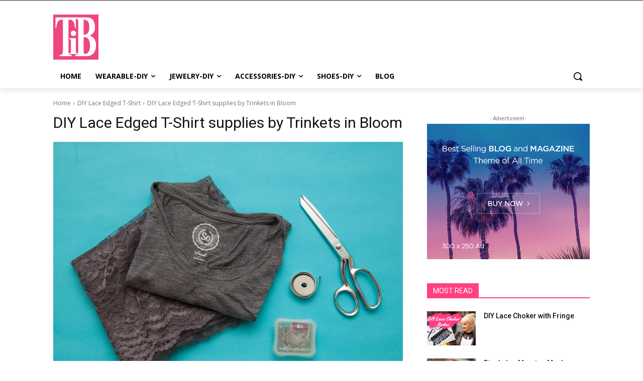

--- FILE ---
content_type: text/html; charset=utf-8
request_url: https://www.google.com/recaptcha/api2/aframe
body_size: 265
content:
<!DOCTYPE HTML><html><head><meta http-equiv="content-type" content="text/html; charset=UTF-8"></head><body><script nonce="dMsD1oT6hxS00Iv4588tMw">/** Anti-fraud and anti-abuse applications only. See google.com/recaptcha */ try{var clients={'sodar':'https://pagead2.googlesyndication.com/pagead/sodar?'};window.addEventListener("message",function(a){try{if(a.source===window.parent){var b=JSON.parse(a.data);var c=clients[b['id']];if(c){var d=document.createElement('img');d.src=c+b['params']+'&rc='+(localStorage.getItem("rc::a")?sessionStorage.getItem("rc::b"):"");window.document.body.appendChild(d);sessionStorage.setItem("rc::e",parseInt(sessionStorage.getItem("rc::e")||0)+1);localStorage.setItem("rc::h",'1769093175117');}}}catch(b){}});window.parent.postMessage("_grecaptcha_ready", "*");}catch(b){}</script></body></html>